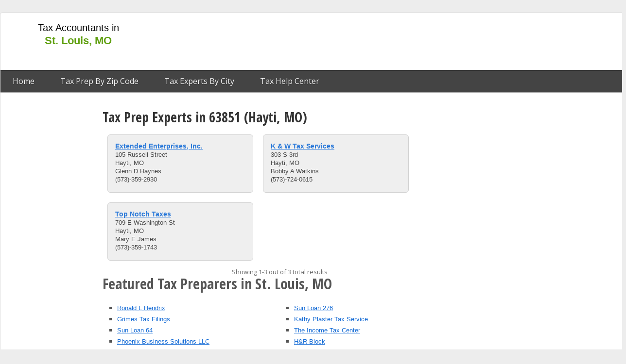

--- FILE ---
content_type: text/html; charset=UTF-8
request_url: https://www.stlouis.tax/tax-preparation/63851
body_size: 3961
content:
<!doctype html>
<html class="" lang="en-US">
    <head>
        <meta charset="utf-8">

<title>Best Tax Preparation in 63851 (Hayti, MO) | STL Tax</title>
<meta name="robots" content="index,follow" />

<meta name="description" content="">

<meta name="city" content="St. Louis">
<meta name="country" content="USA">
<meta name='category' content='Tax Preparation'>
<link rel="icon" type="image/png" href="/favicon.ico"/>
<link rel="canonical" href="https://www.stlouis.tax/tax-preparation/63851" />
<!-- DEFAULT SCRIPTS -->
<script data-ad-client="ca-pub-0187233246459807" async src="https://pagead2.googlesyndication.com/pagead/js/adsbygoogle.js"></script>
<!-- DEFAULT STYLES -->
<!-- GOOGLE SITE VERIFICATION -->
<meta name="google-site-verification" content="QAoFuPi2pWAE6z46rWvqGj_8FGAvRGTB3gdhOyDfyTI" />
<!-- BING SITE VERIFICATION -->
<meta name="msvalidate.01" content="D7BAF7652DC3F7AC18329F8A8272252D" />

<link rel="dns-prefetch" href="//www.stlouis.tax">
        <meta name="viewport" content="width=device-width, initial-scale=1">

        <meta name="theme-color" content="#60a011"/>
        
        <link rel="stylesheet" href="/css/output/templates/desktop_3_column_split.css?v=9105b5fa2c70a9e6fd9a75da92bc093e9e206243" type="text/css" />

        <script type="text/javascript">
if (typeof dataLayer === 'undefined') {
  var dataLayer = [];
}
    dataLayer.push({'landing_controller_action': 'BusinessController@getByZip'});
    dataLayer.push({'landing_route': 'cat-by-zip'});
    dataLayer.push({'route': 'cat-by-zip'});
    dataLayer.push({'env': 'digitalocean'});
    dataLayer.push({'site_id': '1'});
    dataLayer.push({'site_domain': 'stlouis.tax'});
    dataLayer.push({'site_ga_id': 'UA-55861866-1'});
  </script>
        <!-- Google Tag Manager -->
        <script>(function(w,d,s,l,i){w[l]=w[l]||[];w[l].push({'gtm.start':
        new Date().getTime(),event:'gtm.js'});var f=d.getElementsByTagName(s)[0],
        j=d.createElement(s),dl=l!='dataLayer'?'&l='+l:'';j.async=true;j.src=
        'https://www.googletagmanager.com/gtm.js?id='+i+dl;f.parentNode.insertBefore(j,f);
        })(window,document,'script','dataLayer','GTM-WK9S87');</script>
        <!-- End Google Tag Manager -->
                <script type="application/ld+json">
{
  "@context": "https://schema.org",
  "@type": "BreadcrumbList",
  "itemListElement": [{
    "@type": "ListItem",
    "position": 1,
    "item": {
      "@id": "https://www.stlouis.tax",
      "name": "St. Louis",
      "image": "https://s3.amazonaws.com/taxsites/cities/stlouis.jpg"
    }
  },{
    "@type": "ListItem",
    "position": 2,
    "item": {
      "@id": "https://www.stlouis.tax/tax-preparation",
      "name": "Tax Prep",
      "image": "https://s3.amazonaws.com/taxsites/categories/tax-prep.jpg"
    }
  },{
    "@type": "ListItem",
    "position": 3,
    "item": {
      "@id": "https://www.stlouis.tax/tax-preparation/63851",
      "name": "63851",
      "image": "https://s3.amazonaws.com/taxsites/categories/tax-prep.jpg"
    }
  }]
}
</script>
    </head>
    <body>
        <div id="fb-root"></div>
        <script>(function(d, s, id) {
          var js, fjs = d.getElementsByTagName(s)[0];
          if (d.getElementById(id)) return;
          js = d.createElement(s); js.id = id;
          js.src = "//connect.facebook.net/en_US/sdk.js#xfbml=1&version=v2.9&appId=805504866275092";
          fjs.parentNode.insertBefore(js, fjs);
        }(document, 'script', 'facebook-jssdk'));</script>
        <!-- Google Tag Manager (noscript) -->
        <noscript><iframe src="https://www.googletagmanager.com/ns.html?id=GTM-WK9S87"
        height="0" width="0" style="display:none;visibility:hidden"></iframe></noscript>
        <!-- End Google Tag Manager (noscript) -->

        <div id="wrapper" class="page type-desktop">
            <header id="top" class="slot">
                <div class="frame">
                                        	<!-- START module.header.one -->
<div class="module module_header_one ">
	<div class="inside">
					<a class="logo" href="https://www.stlouis.tax" title="St. Louis Tax Accountant Reference">
	<span class="title">Tax Accountants in <span class="city">St. Louis, MO</span></span>

</a>
<nav>
	<a href="https://www.stlouis.tax" title="Home">Home</a>

								<a href="https://www.stlouis.tax/tax-preparation" title="Tax Prep by Zip Code">Tax Prep By Zip Code</a>
				<a href="https://www.stlouis.tax/mo/cities" title="Tax Experts by City">Tax Experts By City</a>
  		<a href="https://www.stlouis.tax/help" title="Tax Help Center">Tax Help Center</a>
	</nav>
			</div>
</div>
<!-- STOP module.header.one -->
                                                <!-- START module.ad -->
<div class="module module_ad ad_sec-top_728x90 ad-stloustax_top_728x90_01">
	<div class="inside">
					<div class="google-ad  ad_sec-top_728x90 ad-stloustax_top_728x90_01">
<script async src="//pagead2.googlesyndication.com/pagead/js/adsbygoogle.js"></script>
<!-- stloustax_top_728x90_01 / top_728x90 -->
<ins class="adsbygoogle"
     style="display:inline-block;width:728px;height:90px"
     data-ad-client="ca-pub-0187233246459807"
     data-ad-slot="7128114569"
     ></ins>
<script>
(adsbygoogle = window.adsbygoogle || []).push({});
</script>
</div>
			</div>
</div>
<!-- STOP module.ad -->
                    </div>
            </header>

            <div class="inner-wrap clearfix">
                <aside id="left" class="slot">
                    <div class="frame">
                                                        <!-- START module.ad -->
<div class="module module_ad ad_sec-left_160x600 ad-stlouistax_leftside_160x600_01">
	<div class="inside">
					<div class="google-ad  ad_sec-left_160x600 ad-stlouistax_leftside_160x600_01">
<script async src="//pagead2.googlesyndication.com/pagead/js/adsbygoogle.js"></script>
<!-- stlouistax_leftside_160x600_01 / left_160x600 -->
<ins class="adsbygoogle"
     style="display:inline-block;width:160px;height:600px"
     data-ad-client="ca-pub-0187233246459807"
     data-ad-slot="1474447769"
     ></ins>
<script>
(adsbygoogle = window.adsbygoogle || []).push({});
</script>
</div>
			</div>
</div>
<!-- STOP module.ad -->
                                                </div>
                </aside>
                <div id="content" class="slot">
                    <div class="frame">
                        					<!-- START module.business.listingByZip -->
<div class="module module_business_listingByZip ">
	<div class="inside">
					<h1>Tax Prep Experts in 63851 (Hayti, MO)</h1>
<section class="businesses clearfix">
					<span class="business">
			<span class="name block"><a href="https://www.stlouis.tax/business/profile/1453/extended-enterprises-inc" title="Extended Enterprises, Inc.">Extended Enterprises, Inc.</a></span>
			<span class="address1 block">105 Russell Street</span>
			<span class="city_state_zip block">Hayti, MO </span>
			<span class="contact block">Glenn D Haynes</span>
			<span class="phone block">(573)-359-2930</span>
		</span>
					<span class="business">
			<span class="name block"><a href="https://www.stlouis.tax/business/profile/2475/k-w-tax-services" title="K & W Tax Services">K & W Tax Services</a></span>
			<span class="address1 block">303 S 3rd</span>
			<span class="city_state_zip block">Hayti, MO </span>
			<span class="contact block">Bobby A Watkins</span>
			<span class="phone block">(573)-724-0615</span>
		</span>
					<span class="business">
			<span class="name block"><a href="https://www.stlouis.tax/business/profile/4627/top-notch-taxes" title="Top Notch Taxes">Top Notch Taxes</a></span>
			<span class="address1 block">709 E Washington St</span>
			<span class="city_state_zip block">Hayti, MO </span>
			<span class="contact block">Mary E James</span>
			<span class="phone block">(573)-359-1743</span>
		</span>
		</section>
<div class="page-counter">
        Showing 1-3 out of 3 total results
</div>


<style>
.page-counter {
	font-family: "Open Sans", sans-serif;
	text-align: center;
    color: #666;
}
</style>
			</div>
</div>
<!-- STOP module.business.listingByZip -->
					<!-- START module.business.featured -->
<div class="module module_business_featured ">
	<div class="inside">
					<section class="featured">
		<h3 class="header block">Featured Tax Preparers in St. Louis, MO</h3>
		<div class="list clearfix block" data-half="5">
			<ul class="split">
											<li class="business" data-index="0">
					<span class="name block"><a class="trackit" href="https://www.stlouis.tax/business/profile/3810/ronald-l-hendrix" data-event-label="module@business_featured.business"><i class="fa fa-arrow-right"></i>Ronald L Hendrix</a></span>
				</li>
											<li class="business" data-index="1">
					<span class="name block"><a class="trackit" href="https://www.stlouis.tax/business/profile/1685/grimes-tax-filings" data-event-label="module@business_featured.business"><i class="fa fa-arrow-right"></i>Grimes Tax Filings</a></span>
				</li>
											<li class="business" data-index="2">
					<span class="name block"><a class="trackit" href="https://www.stlouis.tax/business/profile/15166/sun-loan-64" data-event-label="module@business_featured.business"><i class="fa fa-arrow-right"></i>Sun Loan 64</a></span>
				</li>
											<li class="business" data-index="3">
					<span class="name block"><a class="trackit" href="https://www.stlouis.tax/business/profile/3478/phoenix-business-solutions-llc" data-event-label="module@business_featured.business"><i class="fa fa-arrow-right"></i>Phoenix Business Solutions LLC</a></span>
				</li>
											<li class="business" data-index="4">
					<span class="name block"><a class="trackit" href="https://www.stlouis.tax/business/profile/166/advance-america-4393" data-event-label="module@business_featured.business"><i class="fa fa-arrow-right"></i>Advance America 4393</a></span>
				</li>
							</ul><ul class="split">				<li class="business" data-index="5">
					<span class="name block"><a class="trackit" href="https://www.stlouis.tax/business/profile/4276/sun-loan-276" data-event-label="module@business_featured.business"><i class="fa fa-arrow-right"></i>Sun Loan 276</a></span>
				</li>
											<li class="business" data-index="6">
					<span class="name block"><a class="trackit" href="https://www.stlouis.tax/business/profile/2515/kathy-plaster-tax-service" data-event-label="module@business_featured.business"><i class="fa fa-arrow-right"></i>Kathy Plaster Tax Service</a></span>
				</li>
											<li class="business" data-index="7">
					<span class="name block"><a class="trackit" href="https://www.stlouis.tax/business/profile/15638/the-income-tax-center" data-event-label="module@business_featured.business"><i class="fa fa-arrow-right"></i>The Income Tax Center</a></span>
				</li>
											<li class="business" data-index="8">
					<span class="name block"><a class="trackit" href="https://www.stlouis.tax/business/profile/1781/h-r-block" data-event-label="module@business_featured.business"><i class="fa fa-arrow-right"></i>H&R Block</a></span>
				</li>
											<li class="business" data-index="9">
					<span class="name block"><a class="trackit" href="https://www.stlouis.tax/business/profile/835/christian-diversified-services" data-event-label="module@business_featured.business"><i class="fa fa-arrow-right"></i>Christian Diversified Services</a></span>
				</li>
						</ul>
		</div>
	</section>
			</div>
</div>
<!-- STOP module.business.featured -->
			                                            </div>
                </div>
                <aside id="right" class="slot">
                    <div class="frame">
                                                        <!-- START module.ad -->
<div class="module module_ad ad_sec-right_300x600 ad-stlouistax_rightside_300x600_01">
	<div class="inside">
					<div class="google-ad  ad_sec-right_300x600 ad-stlouistax_rightside_300x600_01">
<script async src="//pagead2.googlesyndication.com/pagead/js/adsbygoogle.js"></script>
<!-- stlouistax_rightside_300x600_01 / right_300x600 -->
<ins class="adsbygoogle"
     style="display:inline-block;width:300px;height:600px"
     data-ad-client="ca-pub-0187233246459807"
     data-ad-slot="4427914162"
     ></ins>
<script>
(adsbygoogle = window.adsbygoogle || []).push({});
</script>
</div>
			</div>
</div>
<!-- STOP module.ad -->
                                                </div>
                </aside>
            </div>

            <footer id="footer" class="slot">
                <div class="frame">
                                        	<!-- START module.footer -->
<div class="module module_footer ">
	<div class="inside">
					&copy; 2026 StLouis.tax website is protected under copyright. No data mining allowed. The data on this website is publicly available information but can be outdated. Read our <a href="/terms" rel="nofollow">terms of service</a> and <a href="/privacy" rel="nofollow">privacy policy</a>.
			</div>
</div>
<!-- STOP module.footer -->
                                    </div>
            </footer>
        </div>
        <script src="/js/app.js?v=2"></script>
                <script src="https://ajax.googleapis.com/ajax/libs/webfont/1.6.26/webfont.js"></script>
<script>
  WebFont.load({
    google: {
      families: ['Open+Sans:300,400,700', 'Open+Sans+Condensed:700,300']
    }
  });
</script>
    </body>
</html>


--- FILE ---
content_type: text/html; charset=utf-8
request_url: https://www.google.com/recaptcha/api2/aframe
body_size: 267
content:
<!DOCTYPE HTML><html><head><meta http-equiv="content-type" content="text/html; charset=UTF-8"></head><body><script nonce="0s1B1X7JMaJyDd6eQEKD1Q">/** Anti-fraud and anti-abuse applications only. See google.com/recaptcha */ try{var clients={'sodar':'https://pagead2.googlesyndication.com/pagead/sodar?'};window.addEventListener("message",function(a){try{if(a.source===window.parent){var b=JSON.parse(a.data);var c=clients[b['id']];if(c){var d=document.createElement('img');d.src=c+b['params']+'&rc='+(localStorage.getItem("rc::a")?sessionStorage.getItem("rc::b"):"");window.document.body.appendChild(d);sessionStorage.setItem("rc::e",parseInt(sessionStorage.getItem("rc::e")||0)+1);localStorage.setItem("rc::h",'1769120302055');}}}catch(b){}});window.parent.postMessage("_grecaptcha_ready", "*");}catch(b){}</script></body></html>